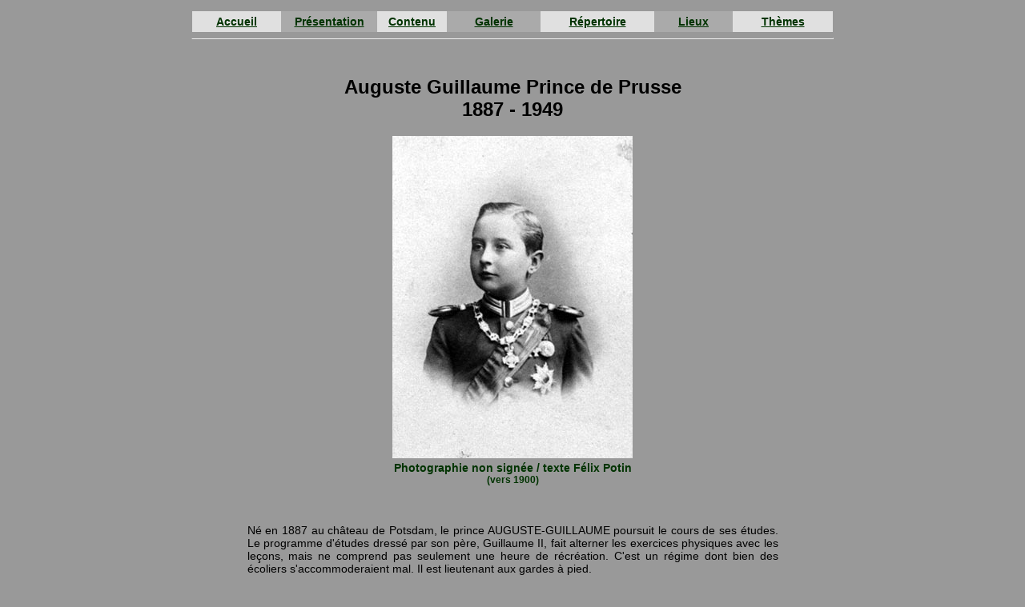

--- FILE ---
content_type: text/html
request_url: https://www.traces-h.net/pnoms/auguste-guillaume-prusse.html
body_size: 1696
content:
<!DOCTYPE html PUBLIC "-//W3C//DTD XHTML 1.0 Transitional//EN" "http://www.w3.org/TR/xhtml1/DTD/xhtml1-transitional.dtd">
<html xmlns="http://www.w3.org/1999/xhtml">
<head>
<meta http-equiv="Content-Type" content="text/html; charset=iso-8859-1" />
<meta http-equiv="Content-Language" content="fr" />
<meta name ="robots" content="all" />
<title>Auguste Guillaume Prince de Prusse</title>
<meta name="Keywords" content="Auguste,Guillaume,prince,Prusse,c&eacute;l&eacute;brit&eacute;s,F&eacute;lix Potin" lang="fr" xml:lang="fr" />
<meta name="Description" content="Auguste Guillaume Prince de Prusse  : reproduction tir&eacute; de l'album de 500 c&eacute;l&eacute;brit&eacute;s &eacute;dit&eacute; par F&eacute;lix Potin vers 1900" />
<meta name="Author" content="Norbert Pousseur pour la mise en forme et le contenu" />
<link rel="shortcut icon"  href="../graph/favicon.ico" />
<link rel="shortcut icon" type="image/x-icon" href="../graph/favicon.ico" />
<link href="../cs.css" rel="stylesheet" type="text/css" />
</head>
<body bgcolor="#999999" text="#000000" link="#003300" vlink="#006600" alink="#009900" class="arialcrt14"
&lt;div align="left="left="left""">
<p><a name="h" id="h"></a></p>
<table align="center" border="0" cellspacing="0" width="800">
 <tbody>
  <tr>
   <td width="109" height="24" align="center" bgcolor="#E0E0E0"><a href="../index.htm" title="Page d'accueil du site" target="_top" class="arialgras14">Accueil</a></td>
   <td width="118" align="center" bordercolor="#CCCCCC" bgcolor="#AAAAAA"><a href="../accueil.htm" title="Pr&eacute;face" target="_top" class="arialgras14">Pr&eacute;sentation</a></td>
   <td width="85" align="center" bordercolor="#CCCCCC" bgcolor="#E0E0E0"><a href="../precoll.htm" title="Contenu du site, par rubriques" target="_top" class="arialgras14">Contenu</a></td>
   <td width="115" align="center" bordercolor="#CCCCCC" bgcolor="#AAAAAA" class="arialgras14"><a href="../galerie.html" title="Galerie des images de ce site" target="_top">Galerie</a></td>
   <td width="140" align="center" bordercolor="#CCCCCC" bgcolor="#E0E0E0"><a href="../noms.htm" title="Liste  alphab&eacute;tique des noms" target="_top" class="arialgras14">R&eacute;pertoire</a></td>
   <td width="96" align="center" bordercolor="#CCCCCC" bgcolor="#AAAAAA"><a href="https://www.visites-p.net/precoll.htm" title="Les visites photographiques de lieux, par le m&ecirc;me auteur" target="_blank" class="arialgras14">Lieux</a></td>
   <td width="123" align="center" bordercolor="#CCCCCC" bgcolor="#E0E0E0"><a href="https://www.incertitudes-photographiques.net/precoll.htm" title="Le fond photographique de l'auteur, pr&eacute;sent&eacute; par grands th&egrave;mes, sous le titre 'Incertitudes photographiques'" target="_blank" class="arialgras14">Th&egrave;mes</a><a href="https://www.traces-h.net/precoll.htm" target="_blank" class="arialgras14"></a></td>
  </tr>
 </tbody>
</table>
<hr width="800" />
<p>&nbsp;</p>
<h1 align="center" class="arialgras24"><strong>Auguste Guillaume Prince de Prusse</strong><strong><br />
  1887 - 1949 </strong></h1>
<table width="53%" border="0" align="center">
  <tr>
    <td width="79%"><div align="center"><img src="../i_felix_potin/0172_auguste.jpg" alt="Auguste Guillaume Prince de Prusse  - Gravure  reproduite puis restaur&eacute;e par &copy; Norbert Pousseur" title="Auguste Guillaume Prince de Prusse  - Gravure  reproduite puis restaur&eacute;e par &copy; Norbert Pousseur" width="300" height="403" /></div></td>
  </tr>
  <tr>
    <td width="79%"><div align="center" class="arialtt10gras"><span class="arialcrt14">Photographie non sign&eacute;e / texte F&eacute;lix Potin</span><br />
        (vers 1900) </div></td>
  </tr>
  <tr>
    <td width="79%"><div align="center">
        <p class="arialcrt14" align="justify">&nbsp;</p>
        <p class="arialcrt14" align="justify"> N&eacute; en 1887 au ch&acirc;teau de Potsdam, le prince AUGUSTE-GUILLAUME poursuit le cours de ses &eacute;tudes. Le programme d'&eacute;tudes dress&eacute; par son p&egrave;re, Guillaume II, fait alterner les exercices physiques avec les le&ccedil;ons, mais ne comprend pas seulement une heure de r&eacute;cr&eacute;ation. C'est un r&eacute;gime dont bien des &eacute;coliers s'accommoderaient mal. Il est lieutenant aux gardes &agrave; pied.</p>
        <p class="arialital10" align="left">&nbsp;</p>
        <p align="left"><a href="http://fr.wikipedia.org/wiki/Auguste-Guillaume_de_Prusse" target="_blank" class="arialcrt14">La page que Wikipedia consacre &agrave; Auguste Guillaume</a></p>
        <p>&nbsp;</p>
        <p class="arialgras14" align="left"><b>Si vous voulez toute la
          liste des A <a href="../nomalph/nmaax.htm" target="_top"><br />
          cliquez ici</a></b> </p>
      </div></td>
  </tr>
</table>
<p class="arialgras14">&nbsp;</p>
<b>
<p>&nbsp;</p>
</b>
<p align="center"><i><a href="#h"><img src="../graph/fleptht.gif" alt="Haut de page" width="19" height="19" border="0" /></a></i></p>
<p align="center"><a href="http://www.copyrightdepot.com/cd11/00048815.htm" target="_blank"><img src="../graph/depot-droits.jpg" alt="droits d&eacute;pos&eacute;s" width="130" height="37" border="0" /></a><br />
  <span class="arialcrt14"><a href="../accueil.htm">D&eacute;p&ocirc;t de Copyright contre toute utilisation commerciale <br />
  des photographies, textes et/ou reproductions publi&eacute;es sur ce site<br />
  <strong>Voir explications sur la page &quot;Accueil&quot; </strong></a></span></p>
<p align="center" class="arialcrt14"></p>
<table align="center" border="0" cellspacing="0" width="448">
  <tbody>
    <tr>
      <td width="110" align="center" bgcolor="#E0E0E0"><a href="../sitemap.html" class="arialgras14">Plan de site</a></td>
      <td width="110" align="center" bordercolor="#CCCCCC" bgcolor="#AAAAAA"><a href="../recherches.htm" class="arialgras14">Recherches</a></td>
      <td width="110" align="center" bordercolor="#CCCCCC" bgcolor="#AAAAAA"><a href="../liensa.htm" class="arialgras14">Liens</a></td>
      <td width="110" align="center" bordercolor="#CCCCCC" bgcolor="#E0E0E0"><a href="https://www.traces-h.net/contact-traces.html" target="_blank" class="arialgras14">e-mail</a></td>
    </tr>
  </tbody>
</table>
<b>
<p>&nbsp;</p>
</b>
</body>
</html>


--- FILE ---
content_type: text/css
request_url: https://www.traces-h.net/cs.css
body_size: 280
content:
#Ch1 {
	width: 432px;
	height: 650px;
	margin: auto;
	border: 0px;
}
#Ch1b {
	width: 400px;
	height: 650px;
	margin: auto;
	border: 0px;
}
#Ch2 {
	width: 600px;
	height: 680px;
	margin: auto;
	border: 0px;
}
#Cl1 {
	width: 680px;
	height: 500px;
	margin: auto;
	border: 0px;
}
#Cl2 {
	width: 700px;
	height: 535px;
	margin: auto;
	border: 0px;
}
#Cl3 {
	width: 680px;
	height: 550px;
	margin: auto;
	border: 0px;
}
#Chl {
	width: 700px;
	height: 600px;
	margin: auto;
	border: 0px;
}
#Cp1 {
	width: 650px;
	height: 650px;
	margin: auto;
	border: 0px;
}
.arialtt10gras {
	font-family: Arial, Helvetica, sans-serif;
	font-size: 12px;
	font-style: normal;
	color:#003300;
	font-weight: bold;
}
.arialcrt12 {
	font-family: Arial, Helvetica, sans-serif;
	font-size: 12px;
	font-style: normal;
}
.arialblanc14 {
	font-family: Arial, Helvetica, sans-serif;
	font-size: 14px;
	font-style: normal;
	color:#EFF0F0;
}
.arialblanc16 {
	font-family: Arial, Helvetica, sans-serif;
	font-size: 16px;
	font-style: normal;
	color:#EFF0F0;
}
.arialblanc24 {
	font-family: Arial, Helvetica, sans-serif;
	font-size: 24px;
	font-style: normal;
	color:#EFF0F0;
}
.arialcolor12 {
	font-family: Arial, Helvetica, sans-serif;
	font-size: 12px;
	font-style: normal;
	color:#660000
}

.arialcolor12gras {
	font-family: Arial, Helvetica, sans-serif;
	font-size: 12px;
	font-style: normal;
	color:#660000;
	font-weight: bold;
}

.arialcolor14gras {
	font-family: Arial, Helvetica, sans-serif;
	font-size: 14px;
	font-style: normal;
	color:#660000;
	font-weight: bold;
}

.arialbleu14gras {
	font-family: Arial, Helvetica, sans-serif;
	font-size: 14px;
	font-style: normal;
	color:#3333ff;
	font-weight: bold;
}

.arialbleu14 {
	font-family: Arial, Helvetica, sans-serif;
	font-size: 14px;
	font-style: normal;
	color:#3333ff;
	font-weight: normal;
}

.arialviolet14gras {
	font-family: Arial, Helvetica, sans-serif;
	font-size: 14px;
	font-style: normal;
	color:#9900cc;
	font-weight: bold;
}

.arialviolet14 {
	font-family: Arial, Helvetica, sans-serif;
	font-size: 14px;
	font-style: normal;
	color:#9900cc;
	font-weight: normal;
}

.arialvert14 {
	font-family: Arial, Helvetica, sans-serif;
	font-size: 14px;
	font-style: normal;
	color:#009900;
	font-weight: normal;
}

.arialvert14gras {
	font-family: Arial, Helvetica, sans-serif;
	font-size: 14px;
	font-style: normal;
	color:#009900;
	font-weight: bold;
}

.arialcolor14crt {
	font-family: Arial, Helvetica, sans-serif;
	font-size: 14px;
	font-style: normal;
	color:#660000;
	font-weight: normal;
}

.arialcolor18gras {
	font-family: Arial, Helvetica, sans-serif;
	font-size: 18px;
	font-style: normal;
	color:#660000;
	font-weight: bold;
}

.arialcolor24gras {
	font-family: Arial, Helvetica, sans-serif;
	font-size: 24px;
	font-style: normal;
	color:#660000;
	font-weight: bold;
}
.arialital10 {
	font-family: Arial, Helvetica, sans-serif;
	font-size: 10px;
	font-style: italic;
}
.arialital12 {
	font-family: Arial, Helvetica, sans-serif;
	font-size: 12px;
	font-style: italic;
}
.arialgras10 {
	font-family: Arial, Helvetica, sans-serif;
	font-size: 10px;
	font-style: normal;
	font-weight: bold;
}
.arialgras12 {
	font-family: Arial, Helvetica, sans-serif;
	font-size: 12px;
	font-style: normal;
	font-weight: bold;
}
.arialgras14 {
	font-family: Arial, Helvetica, sans-serif;
	font-size: 14px;
	font-style: normal;
	font-weight: bold;
}
.arialital14 {
	font-family: Arial, Helvetica, sans-serif;
	font-size: 14px;
	font-style: italic;
}
.arialcrt14 {
	font-family: Arial, Helvetica, sans-serif;
	font-size: 14px;
	font-style: normal;
}
.arialcrt16 {
	font-family: Arial, Helvetica, sans-serif;
	font-size: 16px;
	font-style: normal;
}
.arialgras16 {
	font-family: Arial, Helvetica, sans-serif;
	font-size: 16px;
	font-style: normal;
	font-weight: bold;
}
.arialgras18 {
	font-family: Arial, Helvetica, sans-serif;
	font-size: 18px;
	font-style: normal;
	font-weight: bold;
}
.arialgras24 {
	font-family: Arial, Helvetica, sans-serif;
	font-size: 24px;
	font-style: normal;
	font-weight: bold;
}
.arialgras32 {
	font-family: Arial, Helvetica, sans-serif;
	font-size: 32px;
	font-style: normal;
	font-weight: bold;
}